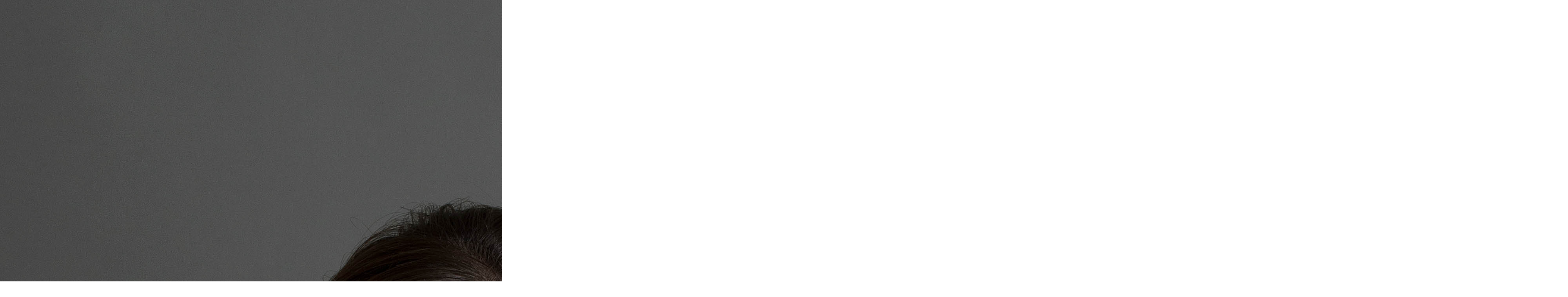

--- FILE ---
content_type: text/html; charset=UTF-8
request_url: https://www.baralinhova.cz/fotoalbum/rodinne-foceni/imgp7450.-.html
body_size: 979
content:
<?xml version="1.0" encoding="utf-8"?>
<!DOCTYPE html PUBLIC "-//W3C//DTD XHTML 1.0 Transitional//EN" "http://www.w3.org/TR/xhtml1/DTD/xhtml1-transitional.dtd">
<html lang="cs" xml:lang="cs" xmlns="http://www.w3.org/1999/xhtml">

    <head>

        <meta http-equiv="content-type" content="text/html; charset=utf-8" />
        <meta name="description" content="Focení portrétů (klasické, pracovní/business), newborn, dětí, rodin, nastávajících maminek, zamilovaných párů, aktů. Komerční focení. Retušování a úprava fotek. Foto make-up." />
        <meta name="keywords" content="exteriérové focení Praha,fotograf Praha 9,fotoateliér Praha 9,fotograf dětí Praha,fotografové Praha,focení miminek Praha,newborn Praha,fotoateliér Praha 9,Fotoateliér Černý Most,Fotograf Praha 9,Fotoateliér Praha Východ,vánoční focení" />
        <meta name="robots" content="all,follow" />
        <meta name="author" content="<!--/ u_author /-->" />
        <link rel="stylesheet" href="/style.1745490655.1.css" type="text/css" />
        
        <script type="text/javascript" src="https://www001.estranky.cz/user/js/index.js" id="index_script" ></script>
        <title>
            BÁRA LINHOVÁ FOTOATELIÉR
        </title>

        <style>
          body {margin: 0px; padding: 0px;}
        </style>
    </head>
<body>
    <script language="JavaScript" type="text/javascript">
    <!--
      index_setCookieData('index_curr_fullphoto', 1713);
    //-->
  </script>
  <a href="javascript: close();"><img src="/img/original/1713/imgp7450.jpg" border="0" alt="IMGP7450" width="4000" height="6016"></a>

<!-- NO GEMIUS -->
</body>
</html>


--- FILE ---
content_type: text/css
request_url: https://www.baralinhova.cz/style.1745490655.1.css
body_size: 12508
content:
@font-face {
    font-family: "FuturaPTHeavy";
    src: url("https://s3b.estranky.cz/img/d/1000000430/futuraptheavy.otf");
}
@font-face {
    font-family: "FuturaPTLight";
    src: url("https://s3b.estranky.cz/img/d/1000000430/futuraptlightoblique.otf");
}
@font-face {
    font-family: "FuturaPTBook";
    src: url("https://s3b.estranky.cz/img/d/1000000430/futuraptbook.otf");
}
@font-face {
    font-family: "FuturaPTDemi";
    src: url("https://s3b.estranky.cz/img/d/1000000430/futuraptdemi.otf");
}
@font-face {
    font-family: "FuturaPTBold";
    src: url("https://s3b.estranky.cz/img/d/1000000430/futuraptbold.otf");
}
@font-face {
    font-family: "FuturaPTExtraBold";
    src: url("https://s3b.estranky.cz/img/d/1000000430/futuraptextrabold.otf");
}

body {
    font-family: -apple-system,BlinkMacSystemFont,"Segoe UI",Roboto,"Helvetica Neue",Arial,"Noto Sans",sans-serif,"Apple Color Emoji","Segoe UI Emoji","Segoe UI Symbol","Noto Color Emoji";
   font-style: normal;
   font-weight: 200;
    color: #000;
    font-size: 16px;
}
.editor-area table td {
    padding: 0 5px!important;
}
textarea,
input,
input[type="email"],
input[type="text"],
input[type="button"],
input[type="submit"] {
     -webkit-appearance: none;
     border-radius: 0;
}
input[type="radio"] {
  -webkit-appearance: radio;
}
input[type="checkbox"] {
  -webkit-appearance: button;
}

button:focus {outline: none;}
.head-left {
  text-align: left;
}


#kotva {
    position: relative;
    height: 1px;
    width: 1px;
    display: block;
}
.head-right {
  text-align: right;
}
.head-center {
  text-align: center;
}
#osm-map {
    width: 100%;
    max-width: 100%;
}
pre {
    display: block;
    font-family: monospace;
    white-space: pre;
    margin: 1em 0px;
}
address {
    display: block;
    font-style: italic;
}
u {
    text-decoration: underline;
}
s {
    text-decoration: line-through;
}

::-webkit-input-placeholder { /* Chrome/Opera/Safari */
  color: #798088;
}
::-moz-placeholder { /* Firefox 19+ */
  color: #798088;
}
:-ms-input-placeholder { /* IE 10+ */
  color: #798088;
}
:-moz-placeholder { /* Firefox 18- */
  color: #798088;
}
table {
    max-width: 880px;
}
a {
  color: #000;
}
a:active {
  color: #000;
}
.editor-area a {
  text-decoration: underline;
}
.home #photo-album h2 {
  display: none;
}
.editor-area .text-picture {
  padding: 1px;
    max-width: 100%;
    height: auto;
}
.slide.img.width {
    position: relative;
    margin: 0 auto;
    width: 100%;
    float: left;
    text-align: center;
}
.slide-img img {
    position: relative;
    z-index: 400;
    max-width: 100%;
    height: auto;
    margin-bottom: 10px;
}
#block-comments #comments {
  margin: 0 0 20px;
}
.comment:last-child {
margin-bottom: 30px;
}
.level0, .level1, .level2, .level3, .level4, .level5, .level6, .level7, .level8, .level9 {
    background: #bdcdd254;
    border-left: 3px solid #bdcdd2;
    border-radius: 4px;
    padding: 10px 10px 1px;
    margin-bottom: 10px;
}
.level1 {
  margin-left: 20px;
}

.level2 {
  margin-left: 40px;
}

.level3 {
  margin-left: 60px;
}

.level4 {
  margin-left: 80px;
}

.level5 {
  margin-left: 100px;
}

.level6 {
  margin-left: 120px;
}

.level7 {
  margin-left: 140px;
}

.level8 {
  margin-left: 160px;
}

.level9 {
  margin-left: 180px;
}
#comments-form {
  margin: 0 0 2em;
}
#block-comments .comment-headline h3 {
  font-size: 1.5rem;
}
#comments-form #c_name, 
#comments-form #c_title,
#comments-form #c_txt {
   background-color: #bdcdd254;
    margin-top: 1rem;
    display: block;
    width: 100%;
    padding: .375rem .75rem;
    font-size: 1rem;
    font-weight: 400;
    line-height: 1.5;
    margin: 0;
    border: 1px solid #bdcdd2;
}
@media(min-width: 992px) {
  #comments-form #c_name, 
  #comments-form #c_title,
  #comments-form #c_txt {
    width: 60%;
  }
}
#comments-form .clButton .submit {
  font-size: 1rem;
    border: none;
    background-color: #759daa;
    color: black;
    padding: 6px 20px;
}
#comments-form input.c_name {
  width: 25%;
}
#comments-form input.c_title {
  width: 25%;
}
input {
    border: 1px solid #a8bbc1;
}
input[type=button] {
    background: #bdcdd2;
    border: 1px solid #bdcdd2;
    font-weight: 200;
    font-size: 1rem;
    font-family: -apple-system,BlinkMacSystemFont,"Segoe UI",Roboto,"Helvetica Neue",Arial,"Noto Sans",sans-serif,"Apple Color Emoji","Segoe UI Emoji","Segoe UI Symbol","Noto Color Emoji";
}

#comments-form textarea {
    width: 35%;
}
.recaptchaContainer {
    text-align: left;
}
#content img.right-float {
    float: right;
    margin: 15px 0;
    width: 100%;
}
@media(min-width: 768px) {
  #content img.right-float {
    margin: 3px 2px 2px 15px;
    width: auto;
}
}
.page-content {
  display: -ms-flexbox;
    display: -webkit-flex;
    display: flex;
    -webkit-flex-wrap: wrap;
    -ms-flex-wrap: wrap;
    flex-wrap: wrap;
    -webkit-justify-content: center;
    -ms-flex-pack: center;
    justify-content: center;
    position: relative;
    width: 100%;
}
#content {
    display: block;
    position: relative;
    float: left;
    width: 100%;
    margin-left: 0;
    padding: 0;
    margin-bottom: 0;
}
@media(min-width: 992px) {
#content {
     padding: 0 15px;
     width: 63%;
     margin-bottom: 40px;
}
}
@media(min-width: 1100px) {
#content {
    width: 59%;
    margin-left: 20px;
    margin-right: 0;
}
}
@media(min-width: 1200px) {
#content {
    margin-left: 40px;
    margin-right: 10px;
}
}
@media(min-width: 1280px) {
#content {
    width: 62%;
    margin-left: 40px;
    margin-right: 40px;
}
}
@media(min-width: 1400px) {
#content {
    width: 63%;
}
}
@media(min-width: 2500px) {
#content {
    margin-left: 70px;
    margin-right: 70px;
}
}
.content-wrapper {
  width: 90%;
    display: block;
    height: 100%;
    position: relative;
    margin: 0 auto;
}
@media(min-width: 992px) {
.content-wrapper {
  width: 100%;
  margin: auto;
}
}
.modules {
    float: left;
    display: block;
    width: 100%;
}
@media(min-width: 768px) {
  .modules {
    width: 45%;
    margin: 40px 20px;
}
}
@media(min-width: 992px) {
  .modules {
    width: 33%;
    margin: 40px 15px;
}
}
@media(min-width: 1200px) {
  .modules {
    margin: 0;
    width: 28%;
}
}
@media(min-width: 1280px) {
  .modules {
    margin: 0;
    width: 27%;
}
}
@media(min-width: 1280px) {
  .modules {
    margin: 0;
}
}
.accessibility-links {
position: absolute;
top: -10000em;
}
.logo {
  position: relative;
  top: 10px;
  left: 0;
  width: 100%;
  max-width: 100px;
  height: 55px;
  display: inline-block!important;
    padding-top: 3.9125rem;
    padding-bottom: .3125rem;
    margin-right: 1rem;
    margin-left: 1rem;
    font-size: 1.25rem;
    line-height: inherit;
    white-space: nowrap;
    background: url("https://s3b.estranky.cz/img/d/1000000430/logo.png") no-repeat;
    background-size: contain;
    z-index: 1031;
}
@media (min-width: 992px) {
.logo {
    margin-left: 2em;
    position: absolute;
}
}
@media (min-width: 1200px) {
.logo {
    margin-left: 3em;
}
}

.menu-toggle {
   padding: .25rem .75rem!important;
    font-size: 1.25rem;
    line-height: 1;
    background-color: transparent;
    border: 1px solid rgba(0,0,0,.1)!important;
    border-radius: .25rem;
    position: absolute;
    top: 15px;
    right: 15px;
    border: 0;
    outline: none;
    padding: 0;
    cursor: pointer;
    z-index: 99999;
    display: block;
}
@media (min-width: 992px) {
.menu-toggle {
    display: none;
}
}
#breadcrumb-nav {
  display: inline-block;
  padding: 1rem 0;
}

.menu-toggle.menu-active {
  padding: 0.25rem 0.75rem 0.7rem!important;
}
.menu-toggle span {
    border-top: 2px rgba(0,0,0,0.5) solid;
    width: 1.3em;
    margin: 6px 0;
    display: block;
    transition: 0.3s all linear;
}
.menu-toggle.menu-active span:nth-of-type(1) {
    opacity: 0;
}
.menu-toggle.menu-active span:nth-of-type(2) {
    transform: rotate(45deg);
}
.menu-toggle.menu-active span:nth-of-type(3) {
    transform: rotate(-45deg);
    margin-top: -7px;
}
menu.menu-type-none li, menu.menu-type-onclick li, menu.menu-type-standard li {
    overflow: visible!important;
}
.fixed-top {
    position: relative;
    top: 0;
    right: 0;
    left: 0;
    z-index: 1030;
}

#navigation.menu-active nav {
    display: block;
    background: rgba(255, 255, 255, 1);
}
#navigation nav {
    display: none;
}
@media (min-width: 992px) {
#navigation nav {
    display: block;
}
}
#navigation {
    background: inherit;
    position: relative;
    top: 0;
    right: 0;
    left: 0;
    z-index: 1030;
    width: 100%;
    height: auto;
}
@media (min-width: 992px) {
#navigation {
     height: auto;
     min-height: 80px;
     padding-right: 5%;
     width: 100%;
}
}
#navigation.menu-active {
  background: transparent;
}

.h1, .h2, .h3, .h4, .h5, .h6, h1, h2, h3, h4, h5, h6 {
    margin-bottom: .5rem;
    font-weight: 200;
    line-height: 1.2;
}

h1 {
  font-size: 2.4rem;
  font-weight: 200;
  font-style: normal;
  line-height: 1.3;
  word-break: break-word;
  max-height: 7.7em;
  overflow: hidden;
}
}
a {
    color: black;
    text-decoration: none;
}

a:hover {
    color: black;
    text-decoration: none;
}

a:active {
    font-family: "FuturaPTDemi" !important;
    text-decoration: none;
    color: #759daa !important;
}

#nav-column menu a:active, #nav-column menu a:hover, #nav-column menu a:focus {
    font-family: "FuturaPTDemi" !important;
    font-style: normal;
    text-decoration: none;
    color: #759daa !important;
    font-size: 1.5rem;
}
#languages .inner_frame img {
    height: 16px;
    width: auto;
    margin: 3px 0;
}
#languages h2 {display: none;}
#languages a {
  display: block;
  color: #000;
  font-size: 1.1rem;
}
#languages {
    position: fixed;
    right: 0;
    top: 50%;
    background: #bdccd1a6;
    padding: 5px 8px;
    border-top: 1px solid #fff;
    border-bottom: 1px solid #fff;
    border-left: 1px solid #fff;
    border-radius: 2px;
    z-index: 999;
}
#fb_userpage_comments, #fb_userpage_comments iframe, #fb_userpage_activity, #fb_userpage_activity iframe, .fb_iframe_widget, .fb_iframe_widget span, .fb_iframe_widget span iframe[style] {
  display: table;
}
.blue-link-title {
  font-family: Futura, "Trebuchet MS", Arial, sans-serif;
font-style: normal;
font-weight: 800;
    font-size: 1.5rem;
}
.blue-link-span {
  font-size: 1.5rem;
    font-weight: 900;
    color: #000;
}

a.blue-link:hover>span {
    color: #759daa;
}

.bg-light-aplha {
    background: rgba(255, 255, 255, 0.781);
}
@media (min-width: 992px) {
.navbar-expand-lg .navbar-nav .nav-link {
    padding-right: 0.4rem;
    padding-left: 0.4rem;
}
}
.nav-link {
  text-align: left;
  color: #000;
  padding: 0.3rem 0.5rem;
}
@media(min-width: 992px) {
  .nav-link {
    text-align: center;
  }
}

.nav-link:hover {
   font-family: -apple-system,BlinkMacSystemFont,"Segoe UI",Roboto,"Helvetica Neue",Arial,"Noto Sans",sans-serif,"Apple Color Emoji","Segoe UI Emoji","Segoe UI Symbol","Noto Color Emoji";
   font-weight: 200;
    text-decoration: none;
    color: #759daa !important;
}
.nav-item {display: block;}
@media(min-width: 992px) {
  .nav-item {display: inline-block;}
}
.nav-item .nav-link {
    font-style: normal;
    text-decoration: none;
    color: rgba(0,0,0,.6);
    font-size: 1.2rem;
}

.arrow-div, .arrow-div-dis {
    position: relative;
    display: inline-block;
}

.arrow, .arrow-top {
    max-width: 2rem;
    position: absolute;
    top: -1rem;
    left: 0;
    z-index: 98;
}

.arrow-top {
    display: none;
    z-index: 99;
}

a:hover>.arrow-div>.arrow-top {
    display: inline;
}

.arrow-galery {
    left: -1.5rem;
    max-width: 1.5rem;
    top: -0.7rem;
}

.btn-send {
    font-size: 1.25rem;
    border: none;
    background-color: #759daa;
    color: black;
    font-weight: bold;
}

.btn-send:hover {
    background-color: #759daa;
    color: white;
    font-weight: bold;
    border-color: "black";

}

.btn-main {
    font-style: normal;
    padding: .2rem .5rem;
    background: white;
    border: 0.05rem solid #505050;
   font-weight: 300;
    font-size: 0.9rem;
   float: right;
}

.btn-main:hover {
    color: #759daa;
    border: 0.05rem solid #759daa;
}
.menu-type-standard {
  width: 100%;
  margin: 0;
  padding: 0;
}
.header {
  position: relative;
}
#header .inner_frame {
background-image: url("/img/ulogo.38.jpeg");
 background-position-y: 30%;
    background-position-x: 50%;
    background-size: cover;
    background-repeat: no-repeat;
overflow: hidden;
width: 100%;
height: 24.7em;
position: relative;
}
.section-article-link-h3 {
  margin: 0;
}
.count-article-title {
  margin-bottom: 20px;
  display: inline-block;
}
.article.article-detail .article-img-detail {
    max-width: 100%;
    height: auto;
    max-height: 350px;
    object-fit: contain;
}
.article.article-detail .article_img {
  float: none;
  padding: 20px 15px 15px 0;
}
@media(min-width: 600px) {
.article.article-detail .article_img {
    float: left;
 }
}
.article.article-detail .editor-area .photo-wrap a img {
  padding-top: 0;
}
.article.article-detail .news-content .under-article #preview-folder .box {
  width: 100px;
}
.article.article-detail .editor-area {
  height: auto;
  overflow: visible;
}
.article .editor-area {
    padding: 0;
    height: auto;
    overflow: hidden;
}
@media(min-width: 768px) {
.article .editor-area {
    height: 25em;
}
}
@media(min-width: 1800px) {
.article .editor-area {
    height: 36em;
}
}
#articles .article {
  width: 100%;
  float: left;
  height: auto;
  background: #bdccd1;
  margin: 0 2px 2px 0;
  padding: 10px;
}
@media(min-width: 768px) {
#articles .article {
  width: 33%;
  margin: 0 2px 2px 0;
}
}
#articles {
  margin-top: 15px;
}
.news-content  .span-a-title {
}

.news-content  .date {
  font-size: 0.8rem;
}
.under-article a {float: right;}

.news-content .under-article p {
    font-size: 0.8rem;
    margin-top: 1em;
    margin-bottom: 0.5em;
}

.news-content a img {
  height: 100%;
  width: 100%;
  object-fit: cover;
  padding-top: 1.5rem;
}

.news-content .under-article a {float: none;}
.under-article-btn {
  font-size: 1.5rem;
}
.news-content, .galery-content {
   font-style: normal;
}
.galery-content .container {
 width: 100%;
}
.folder-info {
  line-height: 21px;
}
#slide {text-align: center;} 
#slide #click .slidenav .slidebar {
  margin: 15px 0;
  padding: 5px 0;
    border-top: 3px solid #92acb5;
    border-bottom: 3px solid #92acb5;
}
#slide #click .slidenav .slidebar img {
   min-height: 50px;
    min-width: 50px;
    max-width: 60px;
    max-height: 50px;
    margin: 4px 2px;
}
#slide #click .slidenav #thumbnav img {
   min-height: 50px;
    min-width: 50px;
    max-width: 60px;
    max-height: 50px;
    margin: 4px 2px;
}
#slide #click .slidenav #thumbnav {display: inline-block;}
#slide #click .slidenav #thumbnav .wrap {display: flex; margin: 10px 0;}
#slide .galery-content #photo_curr_title {
  font-size: 1.3rem;
    font-weight: 400;
}
#photo-album #photos {float: none;}
#photo-album #folders .folder.folders-main-galery-hp .photo-wrap div {
  box-shadow: 2px 3px 10px #888888;
}
#photo-album #folders .folder.folders-main-galery-hp .photo-wrap {
  margin: 0;
}
#photo-album #folders .folder.folders-main-galery-hp {
  width: 100%;
  margin: 0;
}
#photo-album #folders .folder .folder-info-h3 {
  display: inline-block;
  margin-top: 10px;
  margin-bottom: 4px;
  font-size: 1rem;
  text-transform: uppercase;
}
#photo-album h2 {
  margin-bottom: 20px;
  width: 100%;
  font-size: 1.6rem;
  font-weight: 400;
  color: #000;
}
#photo-album {
  display: block;
  margin-top: 20px;
}
@media(min-width: 768px) {
#photo-album {
    margin-top: 0;
}
}

#photo-album #folders .folder {
  margin: 15px 0;
  width: 100%;
}
@media(min-width: 768px) {
  #photo-album #folders .folder {
     margin: 15px 10px;
    width: 46.3%;
}
}

@media(min-width: 992px) {
  #photo-album #folders .folder {
  width: 31.2%;
  margin: 0 15px 15px 0;
}
}
#photo-album #folders {
  display: inline-flex;
    flex-wrap: wrap;
}
#portfolio .portfolio-description {
  align-self: flex-start;
  height: 15em;
  overflow-y: hidden;
}
#portfolio #photo-album-nav img {
  margin: 0;
}
.portfolio img {
   font-style: normal;
   color: black !important;
   font-size: 1rem;
}

.header-main {
    font-size: 1.5rem;
    color: black !important;
}
.level_2 {
    position: relative;
    width: 16em;
    padding: 0 10px;
    margin-left: 15px;
    top: 0;
    background: #bdcdd2;
    z-index: 9999;
    line-height: 23px;
    list-style: none;
    border-radius: 2px;
    display: block;
}
@media(min-width: 992px) {
.level_2 {
    position: absolute;
    display: none;
    width: 13em;
    padding: 0 10px;
    margin-left: 0;
    top: 30px;
  }
}
.level_2 a {
  font-size: 1.1rem;
  padding: 5px 0px;
  display: block;
}

.level_2 a:hover {
  text-decoration: underline;
}
.navbar {
    padding: 0 1rem;
}

#navigation .navbar menu {
display: block;
    list-style: none;
    margin: 0;
    padding: 0;
    position: relative;
    z-index: 9999;
}
.navbar-expand-lg .navbar-nav {
  display: inline-block;
  float: none;
  margin: 1rem 0.4em 0.6em;
  padding-right: 0.4rem;
  padding-left: 0.4rem;
  vertical-align: middle;
}
@media (min-width: 992px) {
.navbar-expand-lg .navbar-nav {
  float: right;
  width: 80%;
}
}
@media (min-width: 1200px) {
.navbar-expand-lg .navbar-nav {
  width: 85%;
}
}

.nav-ml {
    margin-left: 5rem;
}

.nav-mr {
    margin-right: 5rem;
}
.navbar-light .navbar-nav .nav-link {
    color: #000;
}
.navbar-image {
    max-width: 6rem;
}
#header .title-desktop {
  display: none;
}
@media (min-width: 992px) {
  #header .title-desktop {
    display: block;
  }
}
#header .title-mobile {
  display: block;
}
@media (min-width: 992px) {
  #header .title-mobile {
    display: none;
  }
}
#header .title-mobile .side-panel {
  position: relative;
  max-width: 100%;
  left: 0;
  visibility: visible;
}
#header .title-mobile .side-panel .side-panel-title {
  background-color: #bdcdd2;
  padding: 1rem 1rem 1rem 1rem;
  min-height: 100%;
}
#header .title-mobile .side-panel .side-panel-title h1 {
  font-size: 1.5rem;
  max-width: 11.2em;
}
@media (min-width: 600px) {
#header .title-mobile .side-panel .side-panel-title h1 {
  max-width: 22.2em;
}
}
@media (min-width: 768px) {
#header .title-mobile .side-panel .side-panel-title h1 {
  max-width: 28.2em;
}
}
#header .title-mobile .side-panel .side-panel-title .soc-ico {
  width: 2rem;
}
#header .title-mobile .side-panel .side-panel-title .last-icon-item {
  padding-top: 1rem;
  margin-left: 1rem;
}
@media(min-width: 992px) {
  #header .title-mobile .side-panel .side-panel-title .last-icon-item {
    margin-left: 0;
 }
}
#header .title-mobile .side-panel .side-panel-title .soc-ico-fb,
#header .title-mobile .side-panel .side-panel-title .soc-ico-ig,
#header .title-mobile .side-panel .side-panel-title .soc-ico-youtube,
#header .title-mobile .side-panel .side-panel-title .soc-ico-pinterest,
#header .title-mobile .side-panel .side-panel-title .soc-ico-twitter {
  height: 2rem;
  background-position: center;
}
#header .title-desktop .side-panel .side-panel-title {
  padding: 4rem;
  background-color: rgba(105, 100, 100, 0.25);
  min-height: 592px;
}
.intro:hover .side-panel {
    transition: 0.5s;
    left: 0;
    visibility: visible;
}
.side-panel {
    position: absolute;
    top: 0;
    left: 0;
    max-width: 30rem;
    transition: 0.5s;
}
@media(min-width: 768px) {
.side-panel {
    left: -30rem;
}
}

.bottom-panel {
    display: none;
}

.text-bottom {
    float: none;
    display: table-cell;
    vertical-align: bottom;
    padding: 0%;
}

.photos-shadow {
  padding: 0;
}
#photo-album-nav {
  width: 100%;
}
#photo-album .editor-area {
  width: 100%;
  float: left;
}
@media(min-width: 768px) {
  #photo-album .editor-area {
  width: 50%;
}
}
#photos {
  float: left;
  width: 100%;
  margin: 15px 0 15px;
}
@media(min-width: 768px) {
  #photos {
    width: auto;
    margin: 15px;
  }
}
#photos .galery-content .gallery-block .photo-wrap {
 float: none;
  margin: 0 4px 11px;
}
@media(min-width: 768px) {
 #photos .galery-content .gallery-block .photo-wrap {
    float: left;
  }
}
.photo-wrap {
  float: none;
  width: 100%;
}
@media(min-width: 768px) {
  .photo-wrap {
    float: left;
    width: auto;
  }
}
.photo {
  float: left;
  padding: 0;
}
@media(min-width: 600px) {
.photo {
  padding: 12px 12px 12px 5px;
 }
}

.photo:hover .text-vis {
    visibility: visible;
}

.text-vis {
    visibility: visible;
}
@media(min-width: 768px) {
    .text-vis {
        visibility: hidden;
    }
}
.hide-me[aria-expanded="true"] {
    display: none;
}
.uvod #about .text-picture {
  width: auto;
  max-width: 100%;
  height: auto;
}

.uvod {
  margin-top: 40px;
}
@media(min-width: 768px) {
  .uvod {
  margin-top: 0;
}
}
.uvod h2 {
   margin: 50px 0 0;
   font-weight: 200;
}
#articles h2 {
   font-style: normal;
   font-weight: 300;
   font-size: 1.6rem;
    color: black !important;
    margin-top: 1rem;
    margin-bottom: 2rem;
}
#articles .card-title {
     font-style: normal;
   font-weight: 200;
   font-size: 1.2rem;
    color: black !important;
    margin-top: 1rem;
    margin-bottom: .5rem;
}

.about {
    font-style: normal;
    font-size: 1rem;
    color: black;
    background-color: #bdcdd2;
}
.about h2 { 
  margin: 0 0 15px;
}
.about h2 span { 
  font-weight: bold;
}
#archive .article-archiv-photos .folder {
  float: left;
  margin-right: 20px;
}
#archive .article-archiv-photos .photo-wrap {
  float: left;
    width: auto;
    margin: 10px 0;
}
.footer-form .footer-social-icon .soc-ico {
  width: 2rem;
}
.footer-content p {
  color: #fff;
  text-align: center;
}

.footer-content a {
  color: #fff;
    width: 100%;
    display: inline;
    text-align: center;
}

.footer {
    color: white;
    background-color: black;
    width: 100%;
    float: left;
}

.footer h3 {
  font-size: 2rem;
}
.footer .footer-form p {
    font-size: 1.4rem;
    padding-left: 0;
}
@media(min-width: 992px) {
  .footer .footer-form p {
    padding-left: 30px;
}
}
.footer .footer-form .contact_phone {
  margin: 0;
}
.footer a {
    color: #fff;
}

.footer-form {
    margin: 0 0 3rem;
}

.footer-form div {
    margin-top: 0.5rem;
}

.footer-form textarea {
    margin-top: 1rem;
    background-color: lightgray;
}

.footer-form textarea:hover {
    background-color: lightgray;
}

.footer-form input {
    background-color: lightgray;
    margin-top: 1rem;
    display: block;
    width: 100%;
    padding: .375rem .75rem;
    font-size: 1rem;
    font-weight: 400;
    line-height: 1.5;
}

.form-control {
    border-radius: 0px;
}
.vertical-text.text-nowrap.title-h3 {
  align-self: flex-start;
  font-size: 0.9rem;
  font-weight: 300;
  height: 16.7em;
  max-height: 250px;
  overflow-x: hidden;
}
.vertical-text {
    writing-mode: vertical-rl;
    -webkit-writing-mode: vertical-lr;
  -ms-writing-mode: vertical-lr;
}

.vertical-text span {
    text-orientation: upright;
}
.soc-ico-fb {
  background: url("https://s3b.estranky.cz/img/d/1000000430/facebook.png");
  display: inline-block;
    background-position: center;
    background-size: contain;
    background-repeat: no-repeat;
    height: 3.2em;
}
.soc-ico-ig {
    background: url("https://s3b.estranky.cz/img/d/1000000430/instagram.png");
  display: inline-block;
    background-position: center;
    background-size: contain;
    background-repeat: no-repeat;
    height: 3.2em;
}
.soc-ico-youtube {
    background: url("https://s3b.estranky.cz/img/d/1000000430/youtube.png");
  display: inline-block;
    background-position: center;
    background-size: contain;
    background-repeat: no-repeat;
    height: 3.2em;
}
.soc-ico-pinterest {
    background: url("https://s3b.estranky.cz/img/d/1000000430/pinterest.png");
  display: inline-block;
    background-position: center;
    background-size: contain;
    background-repeat: no-repeat;
    height: 3.2em;
}
.soc-ico-twitter {
    background: url("https://s3b.estranky.cz/img/d/1000000430/twitter-logo.png");
  display: inline-block;
    background-position: center;
    background-size: contain;
    background-repeat: no-repeat;
    height: 3.2em;
}

.soc-ico {
    width: 4rem;
}

.img-galery {
    object-fit: cover;
    min-height: 8rem;
    min-width: 8rem;
}

.img-fit {
    height: 100%;
    width: 100%;
    object-fit: cover;
}

.img-fit.img-portfolio {
    box-shadow: 5px 3px 10px #888888;
    min-height: 100%;
    max-height: 100%;
}
@media(min-width: 768px) {
.img-fit.img-portfolio {
  min-height: 15rem;
  max-height: 15rem;
}
}
.d-table-cell {
    padding-right: 0rem;
}

.table-row-mar {
    margin: 0rem .9rem 1rem 0rem;
}

.text-vis>span {
    font-style: normal;
    font-size: 1rem;
   margin: 0.5rem 0;
    display: block;
}

.card {
    border: none;
    margin-top: 0.5rem;
}

.preview img {
    max-width: 100%;
    height: auto;
    max-height: 21rem;
    object-fit: contain;
   width: 100%;
    border-top-left-radius: 4px;
    border-top-right-radius: 4px;
}
@media(min-width: 768px) {
  .preview img {
    max-width: 32rem;
    max-height: 11rem;
  }
}
@media(min-width: 1800px) {
  .preview img {
    max-height: 21rem;
    min-height: 21rem;
  }
}

.card-body {
    font-size: 0.75rem;
    padding: 1rem 0 0 0;
}
.card-title a {
  text-decoration: none;
}
.card-title {
    margin-top: .5rem;
    height: 2.6em;
   overflow: hidden;
}
.editor-area.news p {
    font-size: 1rem;
    color: #000;
    line-height: 24px;
    height: 6em;
    overflow: hidden;
}
.main-galery {
    padding: 0;
}
@media(min-width: 768px) {
  .main-galery {
    padding: .5rem 5px 2rem 0rem;
}
}
* {
    box-sizing: border-box;
}

.row>.column {
    padding: 0 8px;
}

.row:after {
    content: "";
    display: table;
    clear: both;
}

/* The Modal (background) */

.modal {
    display: none;
    position: fixed;
    z-index: 5000;
    left: 0;
    top: 0;
    width: 100%;
    overflow: auto;
    background-color: rgba(255, 255, 255, 0.781);
}

/* Modal Content */

.modal-content {
    top: 50%;
    background-color: transparent;
    border: none;
    align-items: center !important;
    margin: auto;
    padding: 0;
    max-width: 75%;
    transform: translate(0, -50%);
}

/* The Close Button */

.close {
    color: black;
    z-index: 200;
    position: absolute;
    top: 10px;
    right: 25px;
    font-size: 4rem;
    font-weight: bold;
}

.close:hover, .close:focus {
    color: #999;
    text-decoration: none;
    cursor: pointer;
}

.slides {
    display: none;
}

.slides img {
    box-shadow: 5px 3px 10px #888888;
    vertical-align: middle;
    width: 100%;
}

.cursor {
    cursor: pointer;
}

/* Next & previous buttons */

.prev, .next {
    cursor: pointer;
    position: absolute;
    top: 50%;
    width: auto;
    padding: 16px;
    color: white;
    font-weight: bold;
    font-size: 20px;
    transition: 0.6s ease;
    border-radius: 0 3px 3px 0;
    user-select: none;
    -webkit-user-select: none;
}

.prev {
    left: 0rem
}

/* Position the "next button" to the right */

.next {
    right: 0rem;
    border-radius: 3px 0 0 3px;
}

/* On hover, add a black background color with a little bit see-through */

.prev:hover, .next:hover {
    background-color: rgba(0, 0, 0, 0.8);
}

/* Number text (1/3 etc) */

.numbertext {
    color: #f2f2f2;
    font-size: 12px;
    padding: 8px 12px;
    position: absolute;
    top: 0;
}

.caption-container {
    text-align: center;
    background-color: black;
    padding: 2px 16px;
    color: white;
}

.arrow-background {
    opacity: 0.6;
}

.active, .arrow-background:hover {
    opacity: 1;
}

img.hover-shadow {
    transition: 0.3s;
}

.hover-shadow:hover {
    box-shadow: 0 4px 8px 0 rgba(0, 0, 0, 0.2), 0 6px 20px 0 rgba(0, 0, 0, 0.19);
}
.gallery-block {
  display: -ms-flexbox;
    display: flex;
    -ms-flex-wrap: wrap;
    flex-wrap: wrap;
    margin-right: -15px;
    margin-left: -15px;
   align-items: flex-start;
    justify-content: center;
}
.gallery-block img {
  object-fit: contain;
    min-height: 200px;
    min-width: 100%;
}
@media(min-width: 768px) {
  .gallery-block img {
    min-height: 9rem;
    min-width: 10rem;
}
}
.gallery-block .item {
    overflow: hidden;
    margin-bottom: 0;
    background: black;
    opacity: 1;
    width: 100%;
}
#eshop .eshop-table-wrapper {
  background: #bdccd1;
  margin: 0 0 8px;
    padding: 10px;
    border: 1px solid #fff;
    border-radius: 4px;
}
#eshop .checkbox-inner {
    display: inline-block;
    vertical-align: top;
}
#eshop .image-title-wrapper {
  display: inline-block;
  width: 93%;
  padding: 5px;
}
@media(min-width: 1200px) {
#eshop .image-title-wrapper {
  width: 98%;
 }
}
#eshop .image-inner {
    margin: 0 10px 0 0;
    float: left;
}
#eshop .title-inner a {
  font-weight: 400;
}
#eshop .title-inner {
   float: left;
   width: 65%;
}
@media(min-width: 420px) {
  #eshop .title-inner {
     width: 75%;
  }
}
@media(min-width: 768px) {
  #eshop .title-inner {
     width: 87%;
  }
}
@media(min-width: 1200px) {
  #eshop .title-inner {
     width: 90%;
  }
}
#eshop .remove-inner {
    display: inline-block;
    text-align: center;
    float: left;
    margin-top: -6px;
    width: 20px;
}
#eshop .remove-inner span {
  color: #000;
  font-weight: 500;
}
#eshop .text-price-wrapper .text-inner {
    margin: 15px 0 0;
    padding: 15px 0 0;
    border-top: 1px solid #fff;
}
#eshop .basket-price-text {
    font-size: 1rem;
    padding: 15px 0;
    line-height: 23px;
    font-weight: 400;
}
#eshop #baskettransport ul, #eshop #basketpayments ul {
    padding: 10px 0;
}
#eshop #basket_preview_form li {
    padding: 5px 0;
}
#eshop .text-price-wrapper input {
    border: 1px solid #fff;
    border-radius: 3px;
    text-align: center;
}
#eshop .contact-info table tbody tr td {
    float: none;
}
#eshop .registration.contact-info table tbody tr td {
    vertical-align: top;
    width: 100%;
    text-align: left;
    float: left;
}
#eshop #confirm table tbody tr td {
    vertical-align: top;
    width: auto;
    float: none;
}

#eshop #basket_preview_form table tbody tr td {
    vertical-align: initial;
    width: auto;
    text-align: left;
    float: none;
}
#eshop .registration td input {
    width: 100%;
   border: 1px solid #a8bbc1;
}
#eshop #basket_preview_form {
  width: 100%;
  background: #fff;
  border: 0;
}
#eshop #basket_preview_form table {
  margin-bottom: 20px;
}
#eshop #contactaddress, #eshop #basketpayments, #eshop #baskettransport, #eshop #deliveraddress {
  width: 100%;
}
@media(min-width: 992px) {
#eshop #contactaddress, #eshop #basketpayments, #eshop #baskettransport, #eshop #deliveraddress {
  width: 50%;
}
}
#eshop #basket_preview_form table th {
  font-size: .8rem;
  line-height: 16px;
  padding-bottom: 12px;
}
@media(min-width: 992px) {
  #eshop #basket_preview_form table th {
     font-size: 1rem;
  }
}
#eshop #basket_preview_form table td {
  font-size: .8rem;
}
@media(min-width: 992px) {
#eshop #basket_preview_form table td {
  font-size: 1rem;
}
}
#eshop #basket_preview_form td input[type="text" i] {
  width: 45%;
}
#eshop #basket_preview_form td.title, #eshop #confirm td.title {
  width: 23%;
}

#eshop .wrap {
  margin: 25px 0;
}
#eshop #steps {
  width: 100%;
  margin: 25px auto;
  display: block;
  text-align: center;
}
@media(min-width: 992px) {
#eshop #steps {
  width: 24%;
}
}
#eshop #steps ul {
 text-align: center;
 display: inline-block;
  padding: 0;
}
#eshop #steps .active {
  background: #bdcdd2;
}
#eshop .basket-back-btn .clButton a {
  padding: 3px 10px;
}
#eshop .clButton .submit {
  display: inline-block;
  background: #bdcdd2;
  border: 1px solid #bdcdd2;
  width: 100%;
  margin: 10px 0 10px;
  padding: 5px 0;
  text-align: center;
  font-weight: 400;
}
@media(min-width: 768px) {
#eshop .clButton .submit {
  width: 18rem;
  margin: 5px 0 5px;
}
}
#eshop #panel {
    width: 100%;
    margin: 10px 0px;
    overflow: hidden;
}
#eshop .container {
  padding: 0;
}
#eshop #articles .contact-info #account_info table {
  margin: 15px 0;
    width: 100%;
    float: left;
}
#eshop #articles .contact-info #account_info table td,
#eshop #articles .contact-info #billing_address table td  {
 display: table-header-group;
}

#eshop .contact-info input[type="text" i] {
  width: 100%;
}
#eshop fieldset.validation .validatin-images-set input {
    width: 100%;
    margin: 12px 0;
}
#eshop .contact-info #account_info td span,
#eshop .contact-info #billing_address td span {
    position: relative;
    display: inline;
    top: -63px;
    left: -10px;
    color: red;
}
#eshop .contact-info td span {
    position: relative;
    display: inline;
    top: -55px;
    left: -10px;
}
.gallery-block .item .image {
    transition: 0.8s ease;
    width: 100%;
}
@media (min-width: 768px) {
  .gallery-block .item .image {
    width: 0;
 }
}

@media (max-width: 991px) {
    .intro:hover .side-panel {
        left: -30rem;
        visibility: hidden;
    }
    .bottom-panel {
        display: block;
    }
    .nav-ml {
        margin-left: 0rem;
    }
    .nav-mr {
        margin-right: 0rem;
    }
}

@media (min-width: 2000px) {
    .portfolio .container {
        max-width: 1200px;
    }
}
@media (min-width: px) {
    .portfolio .container {
        max-width: 900px;
    }
}

@media (min-width: 576px) {
    .gallery-block .zoom-on-hover:hover .image {
        transform: scale(1.3);
        opacity: 0.7;
    }
}

@media not all and (min-resolution:.001dpcm) {
    @media {
        .vertical-text {
            padding-right: 5px;
        }
        .d-table-cell {
            padding-left: 20px;
        }
    }
}

hr {
    overflow: hidden;
}
#eshop #product {
  margin: 0 0 40px;
}
#eshop #product .editor-area, #eshop #basket {
      display: inline-block;
}
#eshop #basket input.add_basket {
    padding: 5px 5px 5px 25px;
    background-image: #fff url("https://s3b.estranky.cz/img/d/1000000430/basket.png") no-repeat 5px 50%;
    background-color: #bdcdd2;
    border: 1px solid #bdcdd2;
    color: #212529;
    font-size: 0.9rem;
}
#eshop #basket input.amount {
    padding: 4px;
    text-align: center;
}
#eshop .photo-wrap, #eshop #photo {
  display: table;
    overflow: hidden;
    position: relative;
}
#eshop .photo-wrap, #eshop #photo #mainpic {
  max-width: 100%;
    height: auto;
}
#eshop .photo-wrap, #eshop #photo img {
  width: 100%;
}
#eshop #zoomer_middle a#viewLightbox span {
    top: 230px;
}
#eshop #photo #zoomer_middle {
    width: 265px;
    height: 265px;
    position: relative;
}
.zoomer_eventOverlay {
z-index: 15000;
}
#eshop #product-detail {
    display: inline;
    padding: 0 25px 0;
}
#eshop #product-detail .price {
    line-height: 15px;
    font-size: 1.1rem;
}
#eshop .photo-wrap div, #eshop #photo div {
    vertical-align: top;
}
#eshop #perex {
  padding: 2rem 0 2rem;
}
#eshop #hpProducts.products h2 {
  font-size: 1.6rem;
    font-weight: 400;
    color: #000;
   margin-bottom: 20px;
    width: 100%;
}
#eshop .products .article h3 {
  font-size: 1.1rem;
  height: 5em;
  font-weight: 400;
}
.eshop-wrapper {
  display: flex;
  flex-direction: row;
  justify-content: space-around;
  background-color: #bdcdd2;
}
.eshop-inner {
  flex-direction: row;
  display: flex;
  margin: 23px auto 10px;
  width: 78%;
}
#eshop .products {
  margin: 1em 0 2em;
}
#eshop .products .article {
  width: 100%;
  padding: 15px 7px 15px 7px;
  background: #cddde2;
}
@media(min-width: 991px) { 
  #eshop .products .article {
  width: 23%;
}
}
#eshop .products .article .photo-wrap {
    width: 100%;
    height: 135px;
}
#eshop .products .article .photo-wrap.ephoto img {
  height: 125px;
    object-fit: contain;
}
#eshop .products .article img {
    width: 100%;
    height: auto;
    object-fit: cover;
}
#eshop .products .article .photo-wrap div {
  width: 100%;
}
#eshop .products .article .editor-area {
    padding: 5px 0;
    line-height: 1.35em;
}

#send-mail-list, #sendsearch {
  width: 50%;
margin-top: 6px;
float: left;
background: #bdcdd2;
border: 1px solid #bdcdd2;
  font-weight: 300;
  -webkit-border-radius: 0;
    -moz-border-radius: 0;
    border-radius: 0;
   padding: 3px 5px;
}
#mail-list .vizual-captcha {
  width: 100%;
  margin: 10px 0;
}
#login ul { 
  padding: 0;
  text-align: left;
  margin-top: 3.2em;
}
#login li { 
  display: inline-block;
}
#login input.submit {
    width: 50%;
    margin-top: 6px;
    float: left;
    background: #bdcdd2;
    border: 1px solid #bdcdd2;
    font-weight: 300;
    -webkit-border-radius: 0;
    -moz-border-radius: 0;
    border-radius: 0;
    padding: 3px 5px;
}
#login.section li {
  list-style: none;
  display: inline-block;
  padding-right: 15px;
}
#login label {
    width: 100%;
    margin-bottom: 0.1rem;
    float: none;
   text-transform: uppercase;
    font-size: .9rem;
}

#login form a {
  font-size: 1rem;
  color: #212529;
}

#login form div input {
    width: 100%;
    margin-bottom: 5px;
   border: 1px solid #bdcdd2;
}
.modaules-in {
   width: 100%;
    box-sizing: border-box;
    margin: 25px 0 0 0;
    padding: 0;
    display: inline-block;
}
@media(min-width: 992px) {
 .modaules-in {
    margin: 24px 0 0 10px;
}
}
@media(min-width: 1200px) {
 .modaules-in {
    margin: 63px 0 0 20px;
}
}
@media(min-width: 1280px) {
 .modaules-in {
    margin: 75px 0 0 0;
}
}

.modaules-in .inner_frame {
  padding: 10px 5px 10px;
}
@media(min-width: 768px) {
  .modaules-in .inner_frame {
    padding: 10px 20px 10px;
 }
}
.modaules-in .inner_frame.inner-column {
  padding: 0;
}
.modaules-in .inner_frame ul {
  padding: 0 1rem 0;
}
.modaules-in hr {
  display: none;
}

.modaules-in h2 {
    font-size: 1rem;
    font-weight: 400;
    padding: 10px;
    background: #bdcdd2;
    text-transform: uppercase;
}
#links li {
  list-style: disc;
  color: #bdcdd2;
}
#links ul {
  padding: 0 1rem 0;
}
#fb-likebox-feed, #last-photo, #login, #nav-basket,  #mail-list, #search, #calendar, #rss-nav, #stats, #links, #portrait, #photo-album-nav, .modaules-in .column {
    width: 100%;
    height: auto;
    margin: 0 0 25px;
    border-radius: 2px;
    border: 1px solid #bdcdd2;
}
#portrait .inner_frame {
  text-align: center;
  margin: 0 0 10px;
}
#portrait a img {
   max-width: 100%;
    height: auto;
    max-height: 160px;
    object-fit: contain;
}
#portrait h2 {
    position: relative;
    left: 0;
    top: 0;
}
#last-photo .wrap-of-photo img {
  width: 100%;
    height: auto;
    max-height: 460px;
    object-fit: contain;
}
#last-photo a {
  margin-top: 6px;
    position: relative;
    display: inline-block;
  color: #212529;
   width: 100%;
}
#mail-list-key {
  margin-bottom: 15px;
  width: 100%;
  border: 1px solid #bdcdd2;
}
#key {
  margin-bottom: 10px;
  width: 100%;
  border: 1px solid #bdcdd2;
}
#nav-basket p {
  padding-top: 10px;
}
#nav-basket strong {
  font-weight: 100;
  font-size: 1rem;
}
#nav-basket a {
  color: #212529;
  background: #bdcdd2;
  border: 1px solid #bdcdd2;
  padding: 3px 5px;
  font-weight: 300;
  width: 50%;
    display: inline-block;
    text-align: center;
}
#nav-basket .inner_frame {
    font-size: 1rem;
}
#calendar table {
    border-collapse: collapse;
    width: 60%;
    margin: 0 auto;
    text-align: center;
}
#calendar caption {
    font-size: 0.9rem;
    text-align: center;
}
#archive-small {
    font-size: 1rem;
}
#rss-nav ul {
    list-style: disc;
    padding: 0 1rem;
    color: #bdcdd2;
}
#rss-nav a {
    font-size: 1rem;
    color: #212529;
}
#stats table {
  width: 40%;
    font-size: 1rem;
    margin-bottom: 10px;
}
#stats table th {
  font-weight: 100;
}
#eshop #basket_preview_form label {
  margin-top: .5rem;
}
#eshop .products .article span.price {
    font-weight: 500;
    text-align: left;
    font-size: 0.9rem;
    bottom: 0;
    padding: 10px 0;
}
#eshop .article .photo-wrap, #eshop #photo-detail .photo-wrap {
    margin-top: 0.7em;
}
#eshop #photo-detail {
    width: 100%;
}
@media(min-width: 768px) {
#eshop #photo-detail {
    width: 40%;
}
}
.modaules-in .inner_frame ul li {
  list-style: disc;
  color: #bdcdd2;
}

/* Galerie responsive */
#smLightbox_title {
    max-width:750px;
    position:relative;
    box-sizing: border-box;
    padding:0 10px;
}
#smLightbox_description {
    max-width:100%;
    position:relative;
    padding:5px 10px 0;
    box-sizing: border-box;
    top:10px !important;
}
#smLightbox_container {
    max-width: 100%;
    overflow: hidden;
}
@media only screen and (max-width: 991px) {
    #smLightbox_title {
        margin-top:30px ;
    }
}


/* Galerie responsive */
#smLightbox_title {
    max-width:750px;
    position:relative;
    box-sizing: border-box;
    padding:0 10px;
}
#smLightbox_description {
    max-width:100%;
    position:relative;
    padding:5px 10px 0;
    box-sizing: border-box;
    top:10px !important;
}
#smLightbox_container {
    max-width: 100%;
    overflow: hidden;
}
@media only screen and (max-width: 991px) {
    #smLightbox_title {
        margin-top:30px ;
    }
}


/* Galerie responsive */
#smLightbox_title {
	max-width:750px;
	position:relative;
	box-sizing: border-box;
	padding:0 10px;
}
#smLightbox_description {
	max-width:100%;
	position:relative;
	padding:5px 10px 0;
	box-sizing: border-box;
	top:10px !important;
}
#smLightbox_container {
	max-width: 100%;
    overflow: hidden;
}
@media only screen and (max-width: 991px) {
	#smLightbox_title {
		margin-top:30px ;
	}
}


/* Galerie responsive */
#smLightbox_title {
	max-width:750px;
	position:relative;
	box-sizing: border-box;
	padding:0 10px;
}
#smLightbox_description {
	max-width:100%;
	position:relative;
	padding:5px 10px 0;
	box-sizing: border-box;
	top:10px !important;
}
#smLightbox_container {
	max-width: 100%;
    overflow: hidden;
}
@media only screen and (max-width: 991px) {
	#smLightbox_title {
		margin-top:30px ;
	}
}


/* ------------- CUSTOM GALLERY ---------------- */
/* INIT SLIDER STYLES  */
.initSlider,
.initSlider *,
.initSlider *::after,
.initSlider *::before {
  -webkit-box-sizing: border-box;
  box-sizing: border-box;
}

.slide.hide,
.slide.hideSlide {
  display: none !important;
}

.initSlider {
  position: relative;
  z-index: 1;
  display: inline-block;
  width: 100%;
  height: 100%;
  overflow: hidden;
  opacity: 1;
}
.initSlider .firstImg {
  position: absolute;
  top: 0;
  bottom: 0;
  right: 100%;
}

.initSlider .lastImg {
  position: absolute;
  top: 0;
  bottom: 0;
  left: 100%;
}
.initSlider img {
  -webkit-user-select: none;
  -moz-user-select: -moz-none;
  -moz-user-select: none;
  -ms-user-select: none;
  user-select: none;
  -webkit-touch-callout: none;
  -webkit-user-drag: none;
  user-drag: none;
}

.initSlider .slide {
  position: relative;
  display: inline-block;
  float: left;
  overflow: hidden;
  text-align: center;
}

.initSlider .slide a {
  z-index: 55;
}

.initSlider .containerGallery {
  position: relative;
  display: inline-block;
}

.initSlider .slider__arrow {
  position: absolute;
  top: 0;
  bottom: 0;
  width: 40px;
  background: rgba(0, 0, 0, 0.4);
}
/* end INIT SLIDER STYLES */

/* SLIDER GALLERY STYLES  */
@media screen and (-webkit-min-device-pixel-ratio:0) { 
  body[data-slider-open="true"] {
     background: #000;
  }
}
body[data-slider-open="true"] {
  overflow: hidden;
}
body[data-slider-open="true"] .slider-gallery {
  display: block;
}

.slider-gallery {
  position: fixed;
  z-index: 100000;
  padding: 5px 0;
  left: 0;
  right: 0;
  top: 0;
  bottom: 0;
  width: 100%;
  height: 100%;
  overflow: auto;
  background-color: #000;
  display: none;
}
.slider-gallery .slider-gallery__header {
  display: -webkit-box;
  display: -ms-flexbox;
  display: flex;
  -webkit-box-orient: horizontal;
  -webkit-box-direction: normal;
  -ms-flex-flow: row wrap;
  flex-flow: row wrap;
  -webkit-box-align: center;
  -ms-flex-align: center;
  align-items: center;
  -webkit-box-pack: justify;
  -ms-flex-pack: justify;
  justify-content: space-between;
  padding: 0 15px 10px;
  margin-top: 15px;
}
.slider-gallery .slider-gallery__title {
  font-size: 20px;
  font-weight: 700;
  text-transform: uppercase;
  text-align: left;
  -webkit-box-flex: 1;
  -ms-flex: 1;
  flex: 1;
}
.slider-gallery .slider-gallery__position {
  font-size: 1.42857rem;
  -webkit-box-flex: 1;
  -ms-flex: 1;
  flex: 1;
}
.slider-gallery .slider-gallery__count {
  display: -webkit-box;
  display: -ms-flexbox;
  display: flex;
  -webkit-box-align: center;
  -ms-flex-align: center;
  align-items: center;
  -webkit-box-pack: center;
  -ms-flex-pack: center;
  justify-content: center;
  color: inherit;
}
.slider-gallery .slider-gallery__header-box {
  display: -webkit-box;
  display: -ms-flexbox;
  display: flex;
  -webkit-box-align: center;
  -ms-flex-align: center;
  align-items: center;
  -webkit-box-pack: end;
  -ms-flex-pack: end;
  justify-content: flex-end;
  -webkit-box-flex: 1;
  -ms-flex: 1;
  flex: 1;
}
.slider-gallery .slider-gallery__close {
  padding-left: 5px;
 cursor: pointer;
}

.slider-gallery .slider-gallery__close:hover {
  opacity: 0.6;
}
.slider-gallery .slider-gallery__description-box {
  display: -webkit-box;
  display: -ms-flexbox;
  display: flex;
  -webkit-box-orient: vertical;
  -webkit-box-direction: normal;
  -ms-flex-flow: column wrap;
  flex-flow: column wrap;
  -webkit-box-align: center;
  -ms-flex-align: center;
  align-items: center;
  -webkit-box-pack: center;
  -ms-flex-pack: center;
  justify-content: center;
  padding: 10px 10px 0;
  line-height: 1.5;
}

.slider-gallery .slider-gallery__description,
.slider-gallery .slider-gallery__comment {
  margin: 0;
  font-size: 1rem;
  font-weight: 400;
  color: #eee;
  text-align: left;
}

.slider-gallery .slider-gallery__comment {
  font-size: 0.7rem;
}

.slider-gallery .slider-gallery__arrow {
  position: absolute;
  top: 0;
  bottom: 55px;
  display: -webkit-box;
  display: -ms-flexbox;
  display: flex;
  -webkit-box-align: center;
  -ms-flex-align: center;
  align-items: center;
  margin: 0;
  color: transparent;
  text-decoration: none;
  cursor: pointer;
}
.slider-gallery .slider-gallery__arrow {
  width: 30px;
}

.slider-gallery .slider-gallery__arrow:hover {
  opacity: 0.6;
}

.slider-gallery .slider-gallery__arrow-prev {
  left: 0;
  width: 30%;
}

.slider-gallery .slider-gallery__arrow-next {
  right: 0;
  -webkit-box-pack: end;
  -ms-flex-pack: end;
  justify-content: flex-end;
  width: 70%;
}

.slider-gallery .slider-gallery__arrow-icon {
  border: solid #fff;
  border-width: 0 4px 4px 0;
  display: inline-block;
  padding: 8px;
  position: relative;
}

.slider-gallery .slider-gallery__arrow-prev-icon {
  transform: rotate(135deg);
  -webkit-transform: rotate(135deg);
  left: 10px;
}

.slider-gallery .slider-gallery__arrow-next-icon {
  transform: rotate(-45deg);
  -webkit-transform: rotate(-45deg);
  right: 10px;
}

.slider-gallery .slider-gallery__slider {
  position: relative;
  height: 80vh;
  min-height: 700px;
}

.slider-gallery .slider-gallery__slide {
  height: 100%;
}

.slider-gallery .slider-gallery__container {
  position: relative;
  height: 89vh;
  height: calc(100vh - 65px);
  padding: 0 15px;
}

.slider-gallery .slider-gallery__wrap {
  display: -webkit-box;
  display: -ms-flexbox;
  display: flex;
  -webkit-box-orient: vertical;
  -webkit-box-direction: normal;
  -ms-flex-direction: column;
  flex-direction: column;
  height: 100%;
  text-align: center;
}

.slider-gallery .slider-gallery__box {
  display: -webkit-box;
  display: -ms-flexbox;
  display: flex;
  -webkit-box-orient: vertical;
  -webkit-box-direction: normal;
  -ms-flex-direction: column;
  flex-direction: column;
  -webkit-box-align: center;
  -ms-flex-align: center;
  align-items: center;
  -webkit-box-pack: center;
  -ms-flex-pack: center;
  justify-content: center;
  -webkit-box-flex: 1;
  -ms-flex: 1;
  flex: 1;
  width: 100%;
  height: 100%;
  max-width: 90%;
  max-height: 100%;
  margin: auto;
  overflow: hidden;
}

.slider-gallery .slider-gallery__img {
  width: auto;
  height: auto;
  max-width: 100%;
  max-height: 100%;
}

.slider-gallery .containerGallery {
    height: 100%;
}

@media (max-width: 650px) {
  .slider-gallery .slider-gallery__container {
     padding: 0;
  }
}
/* end SLIDER GALLERY STYLES */

/* Foto (vyjmutí #photos definicí -> nově má samostané styly ) */
#preview-folder .box, #thumbnav .box, .folder .photo-wrap, #photo-album-nav li .photo-wrap {
  width: 100%;
  height: auto;
  float: left;
  margin: 15px 0 0;
}
#preview-folder .box div, #thumbnav .box div, .folder .photo-wrap div, #photo-album-nav li .photo-wrap div {
  height: auto;
  width: 100%;
  text-align: left;
  display: table;
  overflow: hidden;
}
#preview-folder .box div a, #thumbnav .box div a, .folder .photo-wrap div a, #photo-album-nav li .photo-wrap div a {
  height: 100%;
  border: 0;
  display: table-cell;
}
#preview-folder .box div img, #thumbnav .box div img, .folder .photo-wrap div img, #photo-album-nav li .photo-wrap div img {
  width: 100%;
  height: 100%;
  max-width: 100%;
  max-height: 100%;
  object-fit: contain;
}
@media(min-width: 768px) {
  #preview-folder .box div img, #thumbnav .box div img, .folder .photo-wrap div img, #photo-album-nav li 
    .photo-wrap div img {
      height: auto;
      max-height: 120px;
   }
}

@media (max-width: 900px) {
  #preview-folder .box, #thumbnav .box, .folder .photo-wrap, #photo-album-nav li .photo-wrap {
    width: 100%;
    height: auto;
    margin: 10px 0 0;
  }
  #preview-folder .box div, #thumbnav .box div, .folder .photo-wrap div, #photo-album-nav li .photo-wrap div {
    height: auto;
    width: 100%;
  }
}

/* speciální úprava pro detail galerie */
#photos {
  display: -webkit-box;
  display: -ms-flexbox;
  display: flex;
  -webkit-box-orient: horizontal;
  -webkit-box-direction: normal;
  -ms-flex-flow: row wrap;
  flex-flow: row wrap;
  -webkit-box-pack: justify;
  -ms-flex-pack: justify;
  justify-content: flex-start;
}
#photos::after {
  content: '';
  flex: auto;
}
#photos .slide {
    width: 15.7%;
    float: left;
    margin: 4px 4px 4px;
}
@media(min-width: 1700px) {
#photos .slide {
    width: 13.5%;
}
}
@media(min-width: 2500px) {
#photos .slide {
    width: 9.5%;
}
}
#photos .slider-gallery__wrap {
  height: 115px;
  width: 100%;
  text-align: center;
  display: table;
  overflow: hidden;
}
#photos .slider-gallery__box {
  height: 100%;
  border: 0;
  display: table-cell;
}
#photos .slider-gallery__img {
   width: 100%;
    height: 100%;
    max-height: 115px;
    cursor: pointer;
    object-fit: contain;
}
#photos .slider-gallery__description-box {
   display: none;
}

@media (max-width: 900px) {
  #photos .slide {
    width: 95%;
    height: auto;
    margin: 10px 10px 0;
  }
  #photos  .slider-gallery__wrap {
    height: auto;
    width: 100%;
  }
  #photos .slider-gallery__img {
    max-width: 100%;
    max-height: 100%;
    width: 100%;
    height: auto;
  }
}
/* Galerie responsive END */
